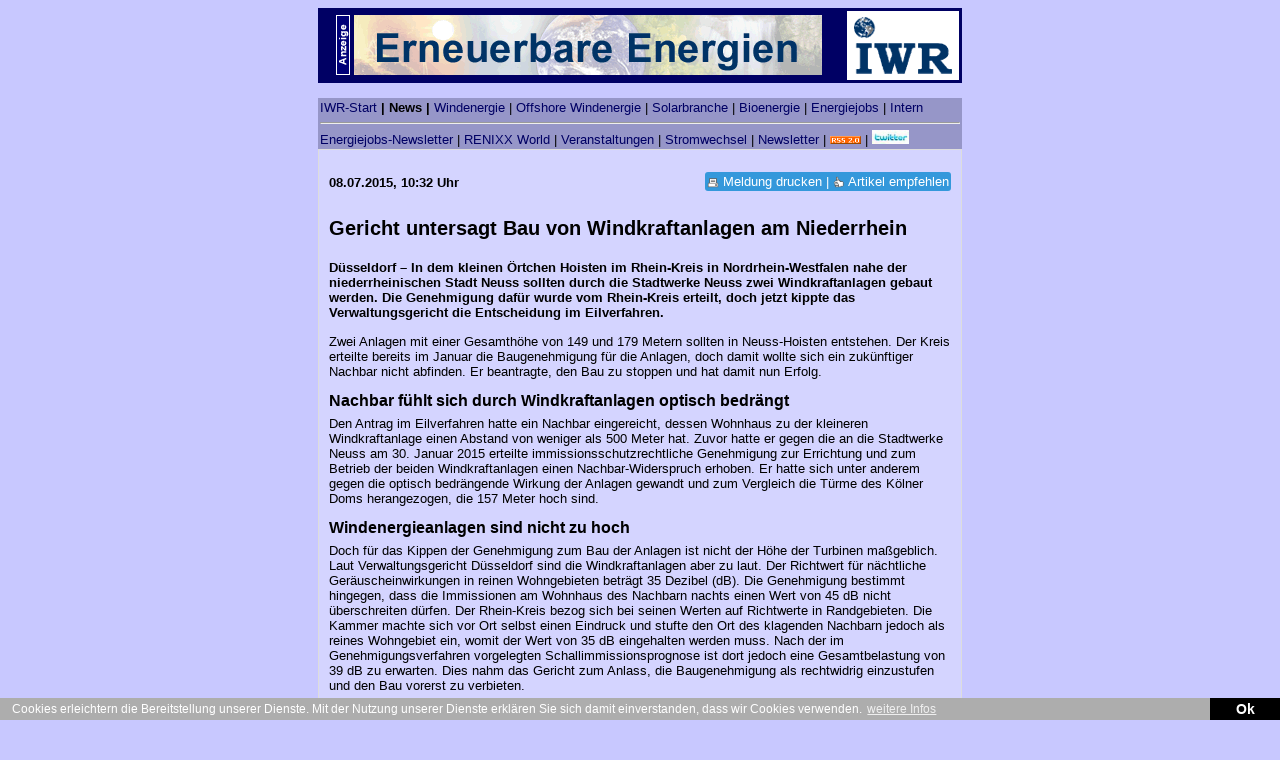

--- FILE ---
content_type: text/html; charset=UTF-8
request_url: https://www.iwr.de/news/gericht-untersagt-bau-von-windkraftanlagen-am-niederrhein-news29179
body_size: 11288
content:
<!DOCTYPE html public "-//w3c//dtd html 4.0 transitional//en">
<HTML dir="ltr" lang="de-DE"
xmlns:og="https://opengraphprotocol.org/schema/"
xmlns:fb="https://www.facebook.com/2008/fbml">
<HEAD>
<!-- Time: 04:35:49-->
<LINK rel="shortcut icon" href="https://www.iwr.de/img/iwr.ico">
<META http-equiv="Content-Type" content="text/html; charset=iso-8859-1">
<META name="Author" content="IWR">
<META name="ROBOTS" content="INDEX,FOLLOW">
<meta property="og:title" content="Gericht untersagt Bau von Windkraftanlagen am Niederrhein"/> 
<meta property="og:description" content="Düsseldorf – In dem kleinen Örtchen Hoisten im Rhein-Kreis in Nordrhein-Westfalen nahe der niederrheinischen Stadt Neuss sollten durch die Stadtwerke Neuss zwei Windkraftanlagen gebaut werden. Die Genehmigung dafür wurde vom Rhein-Kreis erteilt, doch jetzt kippte das Verwaltungsgericht die Entscheidung im Eilverfahren." />
<meta property="og:locality" content="Münster"/>
<meta property="og:country-name" content="Germany"/>
<meta property="og:type" content="article"/>
<meta property="og:image" content=""/> 
<meta property="og:url" content="https://www.iwr.de/news.php?id=29179"/> 
<meta property="og:site_name" content="IWR"/>
<meta name="twitter:card" value="summary_large_image" />
<link rel="canonical" href="https://www.iwr.de/news/gericht-untersagt-bau-von-windkraftanlagen-am-niederrhein-news29179" />


<TITLE>Gericht untersagt Bau von Windkraftanlagen am Niederrhein</TITLE>
<META name="description" content="Gericht untersagt Bau von Windkraftanlagen am Niederrhein - News aus der Welt der Regenerativen Energiewirtschaft vom IWR">
<LINK rel="shortcut icon" href="https://www.iwr.de/img/iwr.ico">

<script>
	 function popUp(id)
	 {
	 	window.open('/druckansicht.php?id='+ id,'druckfenster','width=600,height=600,scrollbars=yes');
		return false;
	 }


</script>

<script type="application/ld+json">
{
  "@context": "https://schema.org",
  "@type": "NewsArticle",
  "image": [
    "",
    "",
    ""
   ],
  "mainEntityOfPage": {
    "@type": "WebPage",
    "@id": "https://www.iwr.de/news/gericht-untersagt-bau-von-windkraftanlagen-am-niederrhein-news29179"
  },
   
  "author": {
    "@type": "Person",
    "name": "Dr. Norbert Allnoch"
  },
   "publisher": {
    "@type": "Organization",
    "name": "IWR.de GmbH",
    "logo": {
      "@type": "ImageObject",
      "url": "https://www.iwr.de/img/iwr-logo-17.png"
    }
  },
  "headline": "Gericht untersagt Bau von Windkraftanlagen am Niederrhein",
  "datePublished": "2015-07-08T10:32:00+02:00"
  
  }
</script>

<!-- Piwik -->
<!-- Time: 04:35:49-->
<script type="text/javascript">
  var _paq = _paq || [];
  _paq.push(["trackPageView"]);
  _paq.push(["enableLinkTracking"]);

  (function() {
    var u=(("https:" == document.location.protocol) ? "https" : "http") + "://analytics.ench.de/";
    _paq.push(["setTrackerUrl", u+"piwik.php"]);
    _paq.push(["setSiteId", "4"]);
    var d=document, g=d.createElement("script"), s=d.getElementsByTagName("script")[0]; g.type="text/javascript";
    g.defer=true; g.async=true; g.src=u+"piwik.js"; s.parentNode.insertBefore(g,s);
  })();
</script>
<!-- End Piwik Code -->
<style>
	* {
		box-sizing: border-box;
	}
	img{
		max-width: 100%;
		height: auto;
	}
	body{
		background-color: #c8c8ff;
		font-family: Arial, Helvetica, sans-serif;
		font-size: 10pt;
	}
	main{
		max-width: 644px;
		margin: 0 auto;
	}
	header{
		height: 75px;
		background-color: #000064;
		display: flex;
		justify-content: space-between;
		align-items: center;
		padding-right: 3px;
		padding-left: 3px;
		text-align: center;
	}
	header > div{
		padding-left: 15px;
		padding-top: 2px;
	}
	header > a{
		flex: 0 0 112px;
	}
	
	nav{
		background-color: #9696C8;
		margin-top: 15px;
		padding: 2px;
	}
	
	nav a{
		text-decoration: none;
		color: #000064;
	}
	article{
		background-color: #d4d4ff;
		padding: 20px 10px;
		border: 1px solid #DDDDDD;
		border-bottom: none;
		padding-top: 25px;
		padding-bottom: 5px;
	}
	aside{
		background-color: #d4d4ff;
		display: flex;
		flex-wrap: wrap;
		border: 1px solid #DDDDDD;
		border-bottom: none;
		border-top: none;
	}
	.widget{
		flex: 0 0 50%;
		padding: 5px;
		overflow: hidden;
	}
	.widget-full{
		flex: 0 0 100%;
	}
	
	p.quelle {
		color: #757575;
		font-size: 0.8em;
		font-style: italic;
		margin-bottom: 0;
	}
	
	.widget:not(.widget-full) ul{
		list-style-type: none;
		padding-left: 0;
	}
	.widget:not(.widget-full) li{
		padding-bottom: 3px;
		border-bottom: 1px solid #babafb;
		text-overflow: ellipsis;
		overflow: hidden;
	}
	.widget:not(.widget-full) ul li:last-child{
		border-bottom: none;
	}
	.widget:not(.widget-full) li a{
		font-size: 9pt;
		font-family: arial,verdana,helvetica, sans-serif;
		font-weight: bold;
		font-style: normal;
		color: #143885;
		text-decoration: none;
		white-space: nowrap;
		text-overflow: ellipsis;
	}
	footer{
		background-color: #d4d4ff;
		padding: 3px;
		border: 1px solid #DDDDDD;
		border-top: none;
	}
	footer p{
		color: #474747;
	}
	footer a{
		text-decoration: none;
		color: #474747;
	}
	.widget .with-logo{
		display: flex;
		padding-top: 3px;
		white-space: normal !important;
		align-items: center;
	}
	@media (min-width: 501px){
		.widget .with-logo span{
			margin-right: 10px;
		}
		.widget-more-links,
		.widget-latest-news{
			flex: 0 0 55%;padding-right:20px;
		}
	}
	.navigator-share{
		display: flex;
		background-color: #3498db;
		text-align: center;
		color: #fff;
		border-radius: 3px;
		margin-bottom: 20px;
		line-height: 40px;
		justify-content: center;
		user-select: none;
		margin-top: 15px;
	}
	#widget-profile > div{
		border-top: 1px solid #babafb;
		border-bottom: 1px solid #babafb;
		padding-top: 3px;
	}
	#widget-profile ul{
		display: flex;
		padding-left: 0;
		list-style-type: none;
		justify-content: space-between;
	}
	#widget-profile li{
		text-align: center;
		flex: 0 0 22%;
	}
	#widget-profile img{
		max-width: 90%;
	}
	.recommand-header{
	    background-color: #3498db;
		color: #fff;
		padding: 2px;
		border-radius: 3px;
	}
	
	.recommand-header a{
		text-decoration: none;
		color: #fff;
	}
	.recommand-header img{
	    position: relative;
		top: 2px;
		height: 12px;
	}
	#content-links a{
		white-space: normal !important;
	}
	.widget:not(.widget-full) a:hover, .widget:not(.widget-full) li a:hover{
		text-decoration: underline;
	}
	.link-headline{
		color: #848484;
		text-decoration: none;
	}
	h2{
		margin: 0;
		font-size: 16px;
		margin-bottom: 6px;
	}
	#content p:first-child{
		font-weight: bold;
	}
	#content p{
		margin-top: 2px;
	}
	h1{
		margin-top: 27px;
	}
	.widget b{
		color: hsla(0, 0%, 50%, 1);;
	}
	.widget .link-headline{
		color: hsla(0, 0%, 20%, 1);;
	}
	@media (max-width: 767px){
		header > div {
			display: none;
		}
		.widget{
			flex: 0 0 100% !important;
		}
		.shariff{
			display: none;
		}
		nav,#widget-pm,#widget-profile{
			display: none;
		}
		.link-headline strong{
			width: 100%;
			color: #fff;
			background-color: #000064;
			display: block;
			text-align: center;
		}
	}
	@media (max-width: 500px){
		body .news-image{
			padding-right: 0;
		}
		.news-image img{
			width: 100% !important;
			height: auto;
		}
		aside{
			display: grid;
			flex-direction: column;
		}
		.not-mobile{
			display: none !important;
		}
		.widget:not(.widget-full) li a {
			font-size: 10pt;
		}
		.widget .with-logo{
			flex-direction: column;
		}
		.widget .with-logo img{
			width: auto !important;
		}
		.widget-jobs li{
			display: none;
		}
		.widget-jobs li:first-child, .widget-jobs li:nth-child(2){
			display: block;
		}
		.widget-events li{
			display: none;
		}
		.widget-events li div{
			flex-direction: column;
		}
		.widget-events li:first-child, .widget-events li:nth-child(2){
			display: block;
		}
		.widget-presse li{
			display: none;
		}
		.widget-presse li:first-child, .widget-presse li:nth-child(2){
			display: block;
		}
		
		.widget-presse img{
			display: block;
			max-width: 100%;
			height: 53vw;
			width: 100%;
			object-fit: cover;
			margin-top: 10px;
			margin-bottom: 5px;
		}
		.widget:not(.widget-full) li a{
			white-space: normal;
		}
		.widget-more-links{
			order: 3;
		}
	}
	@media (min-width: 501px){
		.only-mobile{
			display: none !important;
		}
	}
</style>
<meta name="viewport" content="width=device-width, initial-scale=1">
</head>
<body>
	<main>
		<header>
			<div>
				<img loading='lazy' src="https://www.iwr.de/img_iwr/werbung.gif" border="0" height="60" width="14">
				<a href='https://www.iwr.de/openads/adclick.php?n=a555e1e5' target='_blank'><img loading='lazy' src='https://www.iwr.de/openads/adview.php?what=zone:9&amp;n=a555e1e5' border='0' alt=''></a>
			</div>
			<a href="https://www.iwr.de"><IMG src="https://www.iwr.de/img_0/100_80_iwr.gif" border="0"></a>
		</header>
		<nav>
			<a href="https://www.iwr.de/">IWR-Start</a>
			<strong> | News | </STRONG>
			<a href="https://www.windbranche.de/news/nachrichten" target="_blank">Windenergie</a> |
			<a href="https://www.offshore-windindustrie.de/news/nachrichten" target="_blank">Offshore Windenergie</a> | 
			<a href="https://www.solarbranche.de/news/nachrichten" target="_blank">Solarbranche</a> |
			<a href="https://www.bioenergie-branche.de/news/nachrichten" target="_blank">Bioenergie</a> |
			<a href="https://www.energiejobs.de" title="Energie Jobs - Stellenmarkt Erneuerbare Energien" target="_blank">Energiejobs</a> | 
			<a href="https://www.renewable-energy-industry.com" target="_blank">Intern</a>
			<HR>                     
			<a href="https://www.energiejobs.de/newsletter"  target="_blank"> Energiejobs-Newsletter</a> | 
			<a href="https://www.iwr.de/erneuerbare-energien/aktien.php"> RENIXX World</a> | 
			<a href="https://www.energiekalender.de" target="_blank">Veranstaltungen</a> | 
			<a href="https://www.stromtarife.de/haushaltstarife.php" target="_blank">Stromwechsel</a> | 
			<a href="https://www.iwr-institut.de/de/newsletter/newsletter" target="_blank">Newsletter</a> | 
			<a href="https://www.iwr.de/rss"><IMG src="/img/rss.gif" border="0" width="31" height="14"></a> | 
			<a href="https://twitter.com/IWR_News" target="_blank" title="IWR bei twitter"><img loading='lazy' src="/img/twitterlogo.jpg"  border="0" style="height: 14px;"></a>
		</nav>
		<article>
			<div class='recommand-header not-mobile' style='float:right;position: relative;top: -3px;'><img loading='lazy' src='../img/druck.gif' border='0' /> <span class='not-mobile'><a href='#' onClick='return popUp(29179)'>Meldung drucken</a> | </span><img loading='lazy' src='../img/empf.gif' border='0' /> <a href='/mail-formular.php?titel=Gericht+untersagt+Bau+von+Windkraftanlagen+am+Niederrhein&id=29179' target='_self'>Artikel empfehlen</a></div><strong>08.07.2015, 10:32 Uhr</strong>			<div class="recommand-header only-mobile" style="float:right;position: relative;top: -3px;"><img loading='lazy' loading="lazy" src="https://www.iwr.de/assets/images/share.svg" border="0"> <a onclick='navigator.share({
  title: "Gericht untersagt Bau von Windkraftanlagen am Niederrhein",
  text: "D\u00fcsseldorf \u2013 In dem kleinen \u00d6rtchen Hoisten im Rhein-Kreis in Nordrhein-Westfalen nahe der niede",
  url: "https://www.iwr.de/news.php?id=29179"
})' target="_self">Artikel teilen</a></div>
			<!-- Time: 04:35:49-->
			<h1 style="margin-bottom: 20px">Gericht untersagt Bau von Windkraftanlagen am Niederrhein</h1>
			<div id="content">
											<p>Düsseldorf – In dem kleinen Örtchen Hoisten im Rhein-Kreis in Nordrhein-Westfalen nahe der niederrheinischen Stadt Neuss sollten durch die Stadtwerke Neuss zwei Windkraftanlagen gebaut werden. Die Genehmigung dafür wurde vom Rhein-Kreis erteilt, doch jetzt kippte das Verwaltungsgericht die Entscheidung im Eilverfahren.</p><p> Zwei Anlagen mit einer Gesamthöhe von 149 und 179 Metern sollten in Neuss-Hoisten entstehen. Der Kreis erteilte bereits im Januar die Baugenehmigung für die Anlagen, doch damit wollte sich ein zukünftiger Nachbar nicht abfinden. Er beantragte, den Bau zu stoppen und hat damit nun Erfolg.</p><p> <h2>Nachbar fühlt sich durch Windkraftanlagen optisch bedrängt</h2><p> Den Antrag im Eilverfahren hatte ein Nachbar eingereicht, dessen Wohnhaus zu der kleineren Windkraftanlage einen Abstand von weniger als 500 Meter hat. Zuvor hatte er gegen die an die Stadtwerke Neuss am 30. Januar 2015 erteilte immissionsschutzrechtliche Genehmigung zur Errichtung und zum Betrieb der beiden Windkraftanlagen einen Nachbar-Widerspruch erhoben. Er hatte sich unter anderem gegen die optisch bedrängende Wirkung der Anlagen gewandt und zum Vergleich die Türme des Kölner Doms herangezogen, die 157 Meter hoch sind.</p><p> <h2>Windenergieanlagen sind nicht zu hoch</h2><p> Doch für das Kippen der Genehmigung zum Bau der Anlagen ist nicht der Höhe der Turbinen maßgeblich. Laut Verwaltungsgericht Düsseldorf sind die Windkraftanlagen aber zu laut. Der Richtwert für nächtliche Geräuscheinwirkungen in reinen Wohngebieten beträgt 35 Dezibel (dB). Die Genehmigung bestimmt hingegen, dass die Immissionen am Wohnhaus des Nachbarn nachts einen Wert von 45 dB nicht überschreiten dürfen. Der Rhein-Kreis bezog sich bei seinen Werten auf Richtwerte in Randgebieten. Die Kammer machte sich vor Ort selbst einen Eindruck und stufte den Ort des klagenden Nachbarn jedoch als reines Wohngebiet ein, womit der Wert von 35 dB eingehalten werden muss. Nach der im Genehmigungsverfahren vorgelegten Schallimmissionsprognose ist dort jedoch eine Gesamtbelastung von 39 dB zu erwarten. Dies nahm das Gericht zum Anlass, die Baugenehmigung als rechtwidrig einzustufen und den Bau vorerst zu verbieten.</p><p> <h2>Beschwerde zulässig</h2><p> Doch noch ist das Verfahren nicht endgültig. Das Gericht erlaubt, dass gegen den Beschluss Beschwerde beim Oberverwaltungsgericht in Münster eingelegt werden kann. Somit bleibt die Entscheidung aus Münster abzuwarten, falls die Stadtwerke Beschwerde gegen den Beschluss aus Düsseldorf einlegen.</p><p> <p class="quelle">Quelle: IWR Online<br><p class="quelle">© IWR, 2015</p>			</div>
			<div class="navigator-share">
				<img loading='lazy' src="https://www.iwr.de/assets/images/share.svg" style="margin-right: 10px;" />
				Artikel teilen / merken
			</div>
		</article>
		<aside>
			<div class="widget widget-full">
				<div class="shariff">
	<ul class="theme-color orientation-horizontal">
		<li class="shariff-button twitter">
			<a href="https://twitter.com/intent/tweet?text=Gericht+untersagt+Bau+von+Windkraftanlagen+am+Niederrhein&amp;url=https%3A%2F%2Fwww.iwr.de%2Fnews%2Fgericht-untersagt-bau-von-windkraftanlagen-am-niederrhein-news29179" rel="popup" title="Bei Twitter teilen" role="button" aria-label="Bei Twitter teilen" target="_blank">
				<span class="fa fa-twitter"></span>
				<span class="share_text">tweet</span>
			</a>
		</li>
		<li class="shariff-button facebook">
			<a href="https://www.facebook.com/sharer/sharer.php?u=https%3A%2F%2Fwww.iwr.de%2Fnews%2Fgericht-untersagt-bau-von-windkraftanlagen-am-niederrhein-news29179" rel="popup" title="Bei Facebook teilen" role="button" aria-label="Bei Facebook teilen" target="_blank">
				<span class="fa fa-facebook"></span>
				<span class="share_text">teilen</span>
			</a>
		</li>
		<li class="shariff-button mail">
			<a href="/mail-formular.php?titel=Gericht+untersagt+Bau+von+Windkraftanlagen+am+Niederrhein&id=29179" rel="popup" title="Als Mail versenden" role="button" aria-label="Bei LinkedIn teilen" target="_blank">
				<span class="fa fa-envelope"></span>
				<span class="share_text">mailen</span>
			</a>
		</li>
		<li class="shariff-button print">
			<a href="#" onClick="return popUp('29179')" rel="popup" title="Ausdrucken" role="button" aria-label="Bei LinkedIn teilen">
				<span class="fa fa-print"></span>
				<span class="share_text">drucken</span>
			</a>
		</li>
	</ul>
</div>

	
	<style>
	.shariff .linkedin a:hover {
    background-color: #0369a0;
}
.shariff .linkedin a {
    background-color: #0077b5;
}
.shariff .mail a {
    background-color:#949494;
}
.shariff .print a {
    background-color:#949494;
}

.shariff .twitter a:hover {
    background-color: #32bbf5;
}
.shariff .twitter a {
    background-color: #55acee;
}
.shariff .facebook a {
    background-color: #3b5998;
}
.shariff .facebook a:hover {
    background-color: #4273c8;
}
.shariff .googleplus a:hover {
    background-color: #f75b44;
}
.shariff .googleplus a {
    background-color: #d34836;
}
.shariff .xing a:hover {
    background-color: #29888a;
}
.shariff .xing a {
    background-color: #126567;
}

.shariff li a {
    height: 30px;
}
.shariff li a {
    color: #fff;
    position: relative;
    display: block;
    height: 25px;
    text-decoration: none;
    box-sizing: border-box;
}
.shariff li .fa {
    width: 25px;
    line-height: 25px;
    text-align: center;
    vertical-align: middle;
}
.shariff .orientation-horizontal li .share_text {
    text-indent: 0;
    display: inline;
}
.shariff .orientation-horizontal {
    display: -webkit-flex;
    display: -ms-flexbox;
    display: flex;
    -webkit-flex-wrap: wrap;
    -ms-flex-wrap: wrap;
    flex-wrap: wrap;
}
.shariff .orientation-horizontal li {
    width: 14%;
}
.shariff .orientation-horizontal li {
    -webkit-box-flex: 1;
}
.shariff ul {
    padding: 0;
    margin: 0;
    list-style: none;
	justify-content: space-between;
}
.shariff {
	border-bottom: 1px solid #babafb;
	padding-bottom: 15px;
	margin-bottom: 5px;
}
</style>
			</div>
			<div class="widget widget-more-links">
				<div id="content-links">
	<a class='link-headline'><strong>Weitere News und Informationen zum Thema:</strong></a><ul> <li><a href="https://www.iwr.de/news.php?id=29171" target="_self">juwi baut neuen Windpark in Hessen</a></li> <li><a href="https://www.iwr.de/news.php?id=29167" target="_self">Windenergie-Geschäft floriert bei eno energy</a></li> <li><a href="https://www.iwr.de/abo-wind/" target="_self">Windenergie-Planung bei Abo Wind</a></li> <li><a href="https://www.iwrpressedienst.de/index.php?Kategorie=Wind" target="_blank">Original-Pressemitteilungen zum Thema Windenergie<li><a href="https://www.energiejobs.de/jobs/job-2167-associate-m-w-d-energiewirtschaftsrecht-gunnercooke-gmbh-berlin" target="_blank">Stellenangebot: gunnercooke GmbH  sucht Associate (m/w/d) Energiewirtschaftsrecht</a></li><li><a href="https://www.energiekalender.de/anzeige/infos_anmeldung.php?eintrag=1212988" target="_blank">Veranstaltung: THE BLUE BEACH - THE BLUE BEACH COMPANY</a></li><li><a href="https://www.windbranche.de" target="_blank">Weitere Infos und Firmen auf Windbranche.de</a></li></a></li></ul></div>
			</div>
			<div class="widget widget-jobs" style="flex: 0 0 45%;padding-left: 12px;" id="artikel-jobs-widget">
				<a href="https://www.energiejobs.de" class="link-headline" target="_blank"><strong>Jobs & Karriere - Energiejobs.de</strong></a>
<ul class="format-BOTH">
			<li>
			<a href="https://www.energiejobs.de/arbeitgeber/2036-gunnercooke-gmbh" target="_blank" class="with-logo">
				<span style="display:block;color: #b80c0c">gunnercooke GmbH </span>
			</a>
			<a href="https://www.energiejobs.de/jobs/job-2167-associate-m-w-d-energiewirtschaftsrecht-gunnercooke-gmbh-berlin" target="_blank" class="with-logo">
				<span></span>
				<span><img loading='lazy' src="https://www.energiejobs.de/anzeigen/gunnercooke-gmbh-20260112105048/associate-m-w-d-energiewirtschaftsrecht-rotation.jpg" style="width:70px"></span>
				<span>
				Associate (m/w/d) Energiewirtschaftsrecht<br>
				Ort: Berlin														<span class="job-kontakt-mini" style="display: flex;align-items: center;padding-top: 3px;margin-top: 3px;border-top: 1px solid #babafb;width:100%">
										<span style="color:#000;text-decoration: none;font-size:10px">Kontakt</span> 
										<img loading='lazy' src="https://www.energiejobs.de/ansprechpartner//58a103190dfc4c978984ee66aa9e502b.png" style="height: 20px !important;width:20px !important;" alt="Anja Broult" title="Anja Broult" />
										</span>
										<style>
											@media (max-width: 767px) {
												.job-kontakt-mini{
													display: none !important;
												}
											}
										</style>
														</span><br>
											</a>
		</li>
	</div>				<style>
					#artikel-jobs-widget ul > li > a > span:first-child{
						display: none;
					}
				</style>
			</div>
			<div class="widget widget-presse only-mobile">
							<div id="ajax_e94b5e7218a355ee49f8474949bf049e"><img loading='lazy' src="https://www.iwr.de/assets/ajax-loader.gif" />Daten werden aktualisiert...</div>
			<script>
				document.addEventListener('DOMContentLoaded', function() {
					var request = new XMLHttpRequest();
					request.open('GET', "https:\/\/iwr.de\/news\/parts\/widget-presse.php", true);

					request.onload = function() {
					  if (this.status >= 200 && this.status < 400) {
						document.querySelector('#ajax_e94b5e7218a355ee49f8474949bf049e').innerHTML = this.response;
						Array.from(document.querySelector('#ajax_e94b5e7218a355ee49f8474949bf049e').querySelectorAll("script")).forEach( oldScript => {
						const newScript = document.createElement("script");
						Array.from(oldScript.attributes)
						  .forEach( attr => newScript.setAttribute(attr.name, attr.value) );
						newScript.appendChild(document.createTextNode(oldScript.innerHTML));
						oldScript.parentNode.replaceChild(newScript, oldScript);
					  });
					  }
					};

					request.onerror = function() {
					  document.querySelector('#ajax_e94b5e7218a355ee49f8474949bf049e').innerHTML = "Fehler beim Abruf der Daten";
					};

					request.send();
				});
			</script>
						</div>
			
			<div class="widget widget-latest-news">
						<a class="link-headline"><strong>IWR-Newsticker Erneuerbare Energien</strong></a>
		<ul><li><a href="https://www.iwr.de/news.php?id=39486" target="_self" title="Zweitgr&ouml;&szlig;ter Offshore-Windpark der Welt: Nordlicht II von Vattenfall erh&auml;lt finale Genehmigung" style="white-space: normal">Zweitgr&ouml;&szlig;ter Offshore-Windpark der Welt: Nordlicht II von Vattenfall erh&auml;lt finale Genehmigung</a></li><li><a href="https://www.iwr.de/news.php?id=39485" target="_self" title="Premiere: Geothermie-Spezialist Ormat schlie&szlig;t langfristigen Stromliefervertrag f&uuml;r KI-Rechenzentren" style="white-space: normal">Premiere: Geothermie-Spezialist Ormat schlie&szlig;t langfristigen Stromliefervertrag f&uuml;r KI-Rechenzentren</a></li><li><a href="https://www.iwr.de/news.php?id=39484" target="_self" title="Meilenstein: Navantia Seanergies und Windar Renovables liefern 200. Jacketfundament f&uuml;r franz&ouml;sischen Offshore Windpark" style="white-space: normal">Meilenstein: Navantia Seanergies und Windar Renovables liefern 200. Jacketfundament f&uuml;r franz&ouml;sischen Offshore Windpark</a></li><li><a href="https://www.iwr.de/news.php?id=39483" target="_self" title="Trump-Regierung erleidet zweite Niederlage vor Bundesgericht wegen &Oslash;rsted-Offshore-Windpark Revolution Wind" style="white-space: normal">Trump-Regierung erleidet zweite Niederlage vor Bundesgericht wegen &Oslash;rsted-Offshore-Windpark Revolution Wind</a></li><li><a href="https://www.iwr.de/news.php?id=39482" target="_self" title="Deutschland steigert Gasimporte 2025 um 19 Prozent - Gasspeicherst&auml;nde deutlich unter Vorjahresniveau - Versorgungslage stabil" style="white-space: normal">Deutschland steigert Gasimporte 2025 um 19 Prozent - Gasspeicherst&auml;nde deutlich unter Vorjahresniveau - Versorgungslage stabil</a></li><li><a href="https://www.iwr.de/news.php?id=39481" target="_self" title="B&ouml;rse KW 02/26: RENIXX 2026 mit gelungenem Start - Bloom Energy: Kursfantasien - Nordex: 1,4 GW Gro&szlig;auftr&auml;ge - Ormat: erstes Hybrid-Projekt - Canadian Solar unter Druck" style="white-space: normal">B&ouml;rse KW 02/26: RENIXX 2026 mit gelungenem Start - Bloom Energy: Kursfantasien - Nordex: 1,4 GW Gro&szlig;auftr&auml;ge - Ormat: erstes Hybrid-Projekt - Canadian Solar unter Druck</a></li><li><a href="https://www.iwr.de/news.php?id=39480" target="_self" title="Nordex punktet mit Gro&szlig;auftr&auml;gen aus Kanada und Europa - Aktie deutlich &uuml;ber 30 Euro" style="white-space: normal">Nordex punktet mit Gro&szlig;auftr&auml;gen aus Kanada und Europa - Aktie deutlich &uuml;ber 30 Euro</a></li><li><a href="https://www.iwr.de/news.php?id=39479" target="_self" title="Rekord-Ausschreibungen und mehr Neuanlagen - Windenergie-Ausbau in Deutschland gewinnt 2025 an Tempo" style="white-space: normal">Rekord-Ausschreibungen und mehr Neuanlagen - Windenergie-Ausbau in Deutschland gewinnt 2025 an Tempo</a></li><li><a href="https://www.iwr.de/news.php?id=39478" target="_self" title="Strom: Deutschland verfehlt 2025 knapp die Marke von 10.000 MW Offshore-Windkraftleistung" style="white-space: normal">Strom: Deutschland verfehlt 2025 knapp die Marke von 10.000 MW Offshore-Windkraftleistung</a></li><li><a href="https://www.iwr.de/news.php?id=39477" target="_self" title="Einnahmen aus dem Emissionshandel 2025 stark gestiegen - 21,4 Milliarden Euro flie&szlig;en in den Klima- und Transformationsfonds" style="white-space: normal">Einnahmen aus dem Emissionshandel 2025 stark gestiegen - 21,4 Milliarden Euro flie&szlig;en in den Klima- und Transformationsfonds</a></li></ul>			</div>
			<div class="widget widget-events" style="flex: 0 0 45%;padding-left: 12px;">
							<div id="ajax_58d06f521ec4385a59c63fe191d1bbbd"><img loading='lazy' src="https://www.iwr.de/assets/ajax-loader.gif" />Daten werden aktualisiert...</div>
			<script>
				document.addEventListener('DOMContentLoaded', function() {
					var request = new XMLHttpRequest();
					request.open('GET', "https:\/\/iwr.de\/news\/parts\/widget-events.php", true);

					request.onload = function() {
					  if (this.status >= 200 && this.status < 400) {
						document.querySelector('#ajax_58d06f521ec4385a59c63fe191d1bbbd').innerHTML = this.response;
						Array.from(document.querySelector('#ajax_58d06f521ec4385a59c63fe191d1bbbd').querySelectorAll("script")).forEach( oldScript => {
						const newScript = document.createElement("script");
						Array.from(oldScript.attributes)
						  .forEach( attr => newScript.setAttribute(attr.name, attr.value) );
						newScript.appendChild(document.createTextNode(oldScript.innerHTML));
						oldScript.parentNode.replaceChild(newScript, oldScript);
					  });
					  }
					};

					request.onerror = function() {
					  document.querySelector('#ajax_58d06f521ec4385a59c63fe191d1bbbd').innerHTML = "Fehler beim Abruf der Daten";
					};

					request.send();
				});
			</script>
			
			</div>
			<!-- Time: 04:35:49-->
			<div class="widget widget-full" id="widget-pm">
				<div class="widget-pm">
<style>
.widget-pm {
	background-color: #D4D4FF;
	font-family: Arial,Helvetica,sans-serif !important;
	font-size: 10pt;
	display: block;
	padding: 8px;
}
.widget-pm a {
	color: #000064;
	font-style: normal;
    text-decoration: none;
}
.widget-pm a:hover {
	color: #000064;
	font-style: normal;
    text-decoration: underline;
}
.widget-pm .link_ueberschrift {
    color: #000064 !important;
    font-family: Arial,Helvetica,sans-serif !important;
    font-size: 18px !important;
    font-style: normal !important;
    font-weight: bold !important;
    text-decoration: none !important;
}
.widget-pm .link_ueberschrift:hover {
    color: #000064 !important;
    font-family: Arial,Helvetica,sans-serif !important;
    font-size: 18px;
    font-style: normal !important;
    font-weight: bold !important;
    text-decoration: underline !important;
}
</style>
</div>
			</div>
			<!-- Time: 04:35:49-->
			<div class="widget widget-full" id="widget-profile">
							<div id="ajax_759dafe46e496867a8e4d940a976e411"><img loading='lazy' src="https://www.iwr.de/assets/ajax-loader.gif" />Daten werden aktualisiert...</div>
			<script>
				document.addEventListener('DOMContentLoaded', function() {
					var request = new XMLHttpRequest();
					request.open('GET', "https:\/\/iwr.de\/news\/parts\/widget-profile.php", true);

					request.onload = function() {
					  if (this.status >= 200 && this.status < 400) {
						document.querySelector('#ajax_759dafe46e496867a8e4d940a976e411').innerHTML = this.response;
						Array.from(document.querySelector('#ajax_759dafe46e496867a8e4d940a976e411').querySelectorAll("script")).forEach( oldScript => {
						const newScript = document.createElement("script");
						Array.from(oldScript.attributes)
						  .forEach( attr => newScript.setAttribute(attr.name, attr.value) );
						newScript.appendChild(document.createTextNode(oldScript.innerHTML));
						oldScript.parentNode.replaceChild(newScript, oldScript);
					  });
					  }
					};

					request.onerror = function() {
					  document.querySelector('#ajax_759dafe46e496867a8e4d940a976e411').innerHTML = "Fehler beim Abruf der Daten";
					};

					request.send();
				});
			</script>
			
			</div>
			<!-- Time: 04:35:49-->
		</aside>
		<footer>
<!-- Time: 04:35:49-->
			<!-- Time: 04:35:49-->
													<FORM name="Suche" action="https://www.iwr.de/schnellsuche.php" method="GET" onSubmit='return CheckField()' style="margin-bottom: 0;">
													<div style="border: 1px solid #9696c8;margin-left:5px;margin-right:5px;">
<H2 style="text-align: center;background-color:#9696c8;margin-top:0;"><SPAN class="weissline">Business- 
                                    und Wirtschaftsthemen Erneuerbare Energien 
                                    </SPAN></H2>
																	<DIV align="center">																		
																		<INPUT type="TEXT" name="Suchbegriff" size="25" placeholder="Suche ">&nbsp;&nbsp;																		
																		<INPUT type="SUBMIT" value=" Go " name="SUBMIT">
																		<br>
																		<BR>Suche in																		
																		<INPUT type=radio name=wo value=IWR checked><SPAN class="Stil1">IWR - Newsticker
																		<INPUT type=radio name=wo value=PD>Original-Pressemitteilungen
																	</DIV><BR>
																	</div>
																	</Form>
																  <BR>
								&copy; IWR - Internationales Wirtschaftsforum Regenerative Energien <br><p>
                            <strong>IWR Digitale Medien - One Stop Media Shop f&uuml;r die Energiewirtschaft</strong><br>
                            Pressemitteilungen <a href="https://www.iwrpressedienst.de" title="IWR Pressedienst" target="_blank">IWR-Pressedienst.de</a> | Marketing <a href="https://www.energiefirmen.de" title="Energiefirmen Energiebranche" target="_blank">Energiefirmen.de</a> | Recruiting <a href="https://www.energiejobs.de" title="Energie Jobs &amp; Stellenmarkt" target="_blank">Energiejobs.de</a> | Termine <a href="https://www.energiekalender.de" title="Energie Veranstaltungen und Termine" target="_blank">Energiekalender.de</a> |<br>
                            <BR><strong>Energienetzwerk der Energiewirtschaft und Branchenverbund</strong><BR>
                            <a href="https://www.iwr.de"> iwr.de</a> | <a href="https://www.windbranche.de" title="Windbranche und Windenergie Nutzung"  target="_blank">Windbranche.de</a> | <a href="https://www.offshore-windindustrie.de" title="Offshore Windenergie und Windindustrie" target="_blank">Offshore-Windenergie</a> 
                            | <a href="https://www.solarbranche.de" title="Soloarbranche und Nutzung Solarenergie"  target="_blank">Solarbranche.de</a> 
                            | <a href="https://www.bioenergie-branche.de" title="Bioenergie Branche"  target="_blank">Bioenergie-Branche</a> | <a href="https://www.solardachboerse.de" title="Solardachb&ouml;rse" target="_blank">Solardachboerse.de</a> 
                            | <a href="https://www.renewablepress.com" title="Renewable Press Release Service" target="_blank">RenewablePress.com</a> | <a href="https://www.renewable-energy-industry.com" title="Renewable Energy Industry"  target="_blank">RenewableEnergyIndustry</a> | <a href="https://www.windindustry.com" title="Windindsutry - Windpower - Wind Energy"  target="_blank">Windindustry</a> | <a href="https://www.offshore-windindustry.com" title="Offshore Windindustry" target="_blank">Offshore-Windindustry |</a> <a href="https://www.energiefirmen.de" title="Energiefirmen" target="_blank">Energiefirmen</a> | <a href="https://www.speicherbranche.de" title="Energiespeicher" target="_blank">Energiespeicher</a> | <a href="https://www.effizienzbranche.de" title="Energieeffizienz" target="_blank">Energieeffizienz</a> | <a href="https://www.cerina.org" title="CERINA-Plan" target="_blank">Klimaschutz</a> | <a href="https://www.windkalender.de" title="Veranstaltungen Windenergie" target="_blank">Windkalender</a> | <a href="https://www.stromkalender.de" title="Veranstaltungen Stromwirtschaft" target="_blank">Stromkalender</a><BR><BR><strong>Verbraucherportale Energie - Strom- und Gasanbieter</strong><BR><a href="https://www.strompreisrechner.de" title="Strompreisrechner" target="_blank">Strompreisrechner.de</a> | <a href="https://www.stromtarife.de" title="Stromtarife" target="_blank">Stromtarife.de</a> | <a href="https://www.solardachboerse.de" title="Solardachb&auml;rse" target="_blank">Solardachboerse.de</a> | <a href="https://www.energiehandwerker.de" title="Energiehandwerker" target="_blank">Energiehandwerker.de</a></p>
							<div style="margin-bottom: 5px;"><a href="javascript:history.back()" style="text-decoration: none; color: #000064;">&lt;&lt; zurück</a></div>
							<div style="margin-left:-3px;margin-right:-3px;background-color:#000064;margin-bottom:-3px;">
<a HREF="https://www.iwr.de/Welcomed.php"><IMG SRC="/iconsu/q_deu.GIF" ALT="Home-IWR" BORDER=0 HEIGHT=25 WIDTH=85></a><a HREF="https://www.renewable-energy-industry.com" target="_blank"><IMG SRC="/iconsu/q_eng2.GIF" ALT="English" BORDER=0 HEIGHT=25 WIDTH=80></a><a HREF="https://www.windbranche.de/news/nachrichten" target="_new"><IMG SRC="/iconsu/q_wind.GIF" ALT="Windenergie" BORDER=0 HEIGHT=25 WIDTH=78></a><a HREF="https://www.solarbranche.de/news/nachrichten" target="_new"><IMG SRC="/iconsu/q_solar.GIF" ALT="Solarenergie" BORDER=0 HEIGHT=25 WIDTH=78></a><IMG SRC="/iconsu/q_wasser.GIF" ALT="Wasserkraft" BORDER=0 HEIGHT=25 WIDTH=89><IMG SRC="/iconsu/q_bio.GIF" ALT="Bioenergie" BORDER=0 HEIGHT=25 WIDTH=70><IMG SRC="/img_neu/q_geoenergie.gif" ALT="Geoenergie" BORDER=0 HEIGHT=25 WIDTH=73><a href="https://www.iwr.de/guest/rand_mail.php"><IMG SRC="/iconsu/q_kon2.GIF" ALT="Email/Kontakt" BORDER=0 HEIGHT=25 WIDTH=80></a>
</div>
		</footer>
	</main>

<link rel="stylesheet" href="/assets/lib/fa/css/font-awesome.min.css" />
<!-- Time: 04:35:49-->
	
<script>
if($){
$('a').each(function() {
   var a = new RegExp('/' + window.location.host + '/');
   if (!a.test(this.href)) {
	   jQuery(this).attr("target","_blank");
   }
});
}
</script>
<link rel="stylesheet" type="text/css" href="//cdnjs.cloudflare.com/ajax/libs/cookieconsent2/3.0.3/cookieconsent.min.css" />
<script src="//cdnjs.cloudflare.com/ajax/libs/cookieconsent2/3.0.3/cookieconsent.min.js"></script>
<script>
window.addEventListener("load", function(){
window.cookieconsent.initialise({
  "palette": {
    "popup": {
      "background": "#adadad",
      "text": "#ffffff"
    },
    "button": {
      "background": "#000000"
    }
  },
  "theme": "edgeless",
  "content": {
    "message": "Cookies erleichtern die Bereitstellung unserer Dienste. Mit der Nutzung unserer Dienste erklären Sie sich damit einverstanden, dass wir Cookies verwenden. ",
    "dismiss": "Ok",
    "link": "weitere Infos",
    "href": "https://www.iwr.de/iwr/datenschutzerklaerung.html"
  }
})});
</script>
<style>
	body .cc-revoke, body .cc-window{
		line-height: 14px;
	}
	body .cc-banner.cc-theme-edgeless .cc-btn{
		padding-left: 2px;
		padding-right: 2px;
		min-width: 70px;
		padding-top:2px;
		padding-bottom:2px;
	}
	.cc-banner.cc-theme-edgeless .cc-message{
		font-size:12px;
	}
</style>	<script>
	
	if(!navigator.share){
		document.querySelector(".navigator-share").style.display = 'none';
	} else {
		document.querySelector(".navigator-share").addEventListener("click",function(){
			navigator.share({url: window.location.href})
		});
	}
	</script>
</BODY>
</HTML>